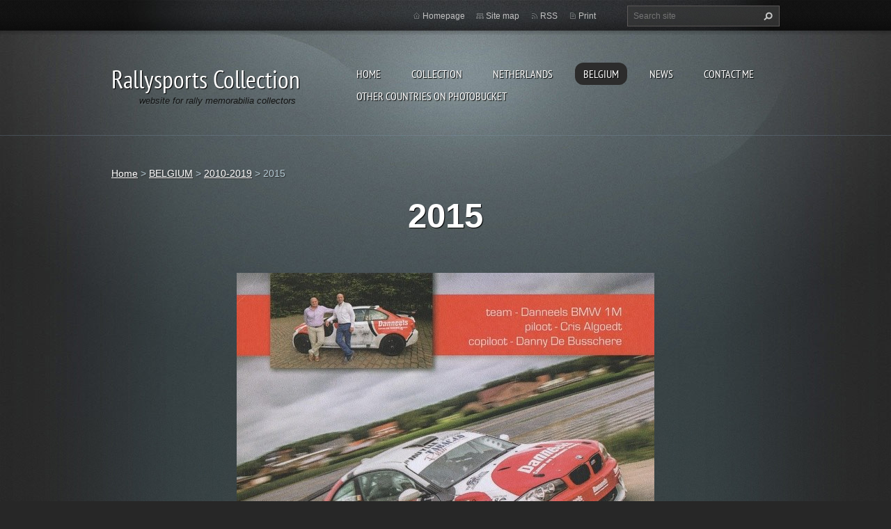

--- FILE ---
content_type: text/html; charset=UTF-8
request_url: https://www.rallysports-collection.net/belgium/a2010-2019/a2015/
body_size: 7877
content:
<!doctype html>
<!--[if lt IE 7]> <html class="lt-ie10 lt-ie9 lt-ie8 lt-ie7" lang="en"> <![endif]-->
<!--[if IE 7]>    <html class="lt-ie10 lt-ie9 lt-ie8" lang="en"> <![endif]-->
<!--[if IE 8]>    <html class="lt-ie10 lt-ie9" lang="en"> <![endif]-->
<!--[if IE 9]>    <html class="lt-ie10" lang="en"> <![endif]-->
<!--[if gt IE 9]><!-->
<html lang="en">
<!--<![endif]-->
<head>
  <base href="https://www.rallysports-collection.net/">
  <meta charset="utf-8">
  <meta name="description" content="">
  <meta name="keywords" content="">
  <meta name="generator" content="Webnode">
  <meta name="apple-mobile-web-app-capable" content="yes">
  <meta name="apple-mobile-web-app-status-bar-style" content="black">
  <meta name="format-detection" content="telephone=no">
    <link rel="icon" type="image/svg+xml" href="/favicon.svg" sizes="any">  <link rel="icon" type="image/svg+xml" href="/favicon16.svg" sizes="16x16">  <link rel="icon" href="/favicon.ico">  <link rel="stylesheet" href="https://www.rallysports-collection.net/wysiwyg/system.style.css">
<link rel="canonical" href="https://www.rallysports-collection.net/belgium/a2010-2019/a2015/">
<script type="text/javascript">(function(i,s,o,g,r,a,m){i['GoogleAnalyticsObject']=r;i[r]=i[r]||function(){
			(i[r].q=i[r].q||[]).push(arguments)},i[r].l=1*new Date();a=s.createElement(o),
			m=s.getElementsByTagName(o)[0];a.async=1;a.src=g;m.parentNode.insertBefore(a,m)
			})(window,document,'script','//www.google-analytics.com/analytics.js','ga');ga('create', 'UA-797705-6', 'auto',{"name":"wnd_header"});ga('wnd_header.set', 'dimension1', 'W1');ga('wnd_header.set', 'anonymizeIp', true);ga('wnd_header.send', 'pageview');var pageTrackerAllTrackEvent=function(category,action,opt_label,opt_value){ga('send', 'event', category, action, opt_label, opt_value)};</script>
  <link rel="alternate" type="application/rss+xml" href="https://rallysports-collection.net/rss/all.xml" title="Bekijk alle artiekelen">
<!--[if lte IE 9]><style type="text/css">.cke_skin_webnode iframe {vertical-align: baseline !important;}</style><![endif]-->
  <meta http-equiv="X-UA-Compatible" content="IE=edge,chrome=1">
  <title>2015 :: Rallysports Collection</title>
  <meta name="viewport" content="width=1100">
  <link rel="stylesheet" href="https://d11bh4d8fhuq47.cloudfront.net/_system/skins/v9/50001070/css/style.css">

				<script type="text/javascript">
				/* <![CDATA[ */
					
					if (typeof(RS_CFG) == 'undefined') RS_CFG = new Array();
					RS_CFG['staticServers'] = new Array('https://d11bh4d8fhuq47.cloudfront.net/');
					RS_CFG['skinServers'] = new Array('https://d11bh4d8fhuq47.cloudfront.net/');
					RS_CFG['filesPath'] = 'https://www.rallysports-collection.net/_files/';
					RS_CFG['filesAWSS3Path'] = 'https://f16737f4c0.cbaul-cdnwnd.com/81c3553133cb8fe7c33f30ad878dcc15/';
					RS_CFG['lbClose'] = 'Close';
					RS_CFG['skin'] = 'default';
					if (!RS_CFG['labels']) RS_CFG['labels'] = new Array();
					RS_CFG['systemName'] = 'Webnode';
						
					RS_CFG['responsiveLayout'] = 0;
					RS_CFG['mobileDevice'] = 0;
					RS_CFG['labels']['copyPasteSource'] = 'Read more:';
					
				/* ]]> */
				</script><style type="text/css">/* <![CDATA[ */#vjdey33 {position: absolute;font-size: 13px !important;font-family: "Arial", helvetica, sans-serif !important;white-space: nowrap;z-index: 2147483647;-webkit-user-select: none;-khtml-user-select: none;-moz-user-select: none;-o-user-select: none;user-select: none;}#fgg9n3hab {position: relative;top: -14px;}* html #fgg9n3hab { top: -11px; }#fgg9n3hab a { text-decoration: none !important; }#fgg9n3hab a:hover { text-decoration: underline !important; }#jrg6mqs166ghl {z-index: 2147483647;display: inline-block !important;font-size: 16px;padding: 7px 59px 9px 59px;background: transparent url(https://d11bh4d8fhuq47.cloudfront.net/img/footer/footerButtonWebnodeHover.png?ph=f16737f4c0) top left no-repeat;height: 18px;cursor: pointer;}* html #jrg6mqs166ghl { height: 36px; }#jrg6mqs166ghl:hover { background: url(https://d11bh4d8fhuq47.cloudfront.net/img/footer/footerButtonWebnode.png?ph=f16737f4c0) top left no-repeat; }#clcieh0oreh { display: none; }#debe41921434r {z-index: 3000;text-align: left !important;position: absolute;height: 88px;font-size: 13px !important;color: #ffffff !important;font-family: "Arial", helvetica, sans-serif !important;overflow: hidden;cursor: pointer;}#debe41921434r a {color: #ffffff !important;}#eg6pn1211o {color: #36322D !important;text-decoration: none !important;font-weight: bold !important;float: right;height: 31px;position: absolute;top: 19px;right: 15px;cursor: pointer;}#f7gd22d22 { float: right; padding-right: 27px; display: block; line-height: 31px; height: 31px; background: url(https://d11bh4d8fhuq47.cloudfront.net/img/footer/footerButton.png?ph=f16737f4c0) top right no-repeat; white-space: nowrap; }#exz79lah { position: relative; left: 1px; float: left; display: block; width: 15px; height: 31px; background: url(https://d11bh4d8fhuq47.cloudfront.net/img/footer/footerButton.png?ph=f16737f4c0) top left no-repeat; }#eg6pn1211o:hover { color: #36322D !important; text-decoration: none !important; }#eg6pn1211o:hover #f7gd22d22 { background: url(https://d11bh4d8fhuq47.cloudfront.net/img/footer/footerButtonHover.png?ph=f16737f4c0) top right no-repeat; }#eg6pn1211o:hover #exz79lah { background: url(https://d11bh4d8fhuq47.cloudfront.net/img/footer/footerButtonHover.png?ph=f16737f4c0) top left no-repeat; }#c47mmgai2224 {padding-right: 11px;padding-right: 11px;float: right;height: 60px;padding-top: 18px;background: url(https://d11bh4d8fhuq47.cloudfront.net/img/footer/footerBubble.png?ph=f16737f4c0) top right no-repeat;}#a3df8dd372b436be {float: left;width: 18px;height: 78px;background: url(https://d11bh4d8fhuq47.cloudfront.net/img/footer/footerBubble.png?ph=f16737f4c0) top left no-repeat;}* html #jrg6mqs166ghl { filter: progid:DXImageTransform.Microsoft.AlphaImageLoader(src='https://d11bh4d8fhuq47.cloudfront.net/img/footer/footerButtonWebnode.png?ph=f16737f4c0'); background: transparent; }* html #jrg6mqs166ghl:hover { filter: progid:DXImageTransform.Microsoft.AlphaImageLoader(src='https://d11bh4d8fhuq47.cloudfront.net/img/footer/footerButtonWebnodeHover.png?ph=f16737f4c0'); background: transparent; }* html #c47mmgai2224 { height: 78px; background-image: url(https://d11bh4d8fhuq47.cloudfront.net/img/footer/footerBubbleIE6.png?ph=f16737f4c0);  }* html #a3df8dd372b436be { background-image: url(https://d11bh4d8fhuq47.cloudfront.net/img/footer/footerBubbleIE6.png?ph=f16737f4c0);  }* html #f7gd22d22 { background-image: url(https://d11bh4d8fhuq47.cloudfront.net/img/footer/footerButtonIE6.png?ph=f16737f4c0); }* html #exz79lah { background-image: url(https://d11bh4d8fhuq47.cloudfront.net/img/footer/footerButtonIE6.png?ph=f16737f4c0); }* html #eg6pn1211o:hover #rbcGrSigTryButtonRight { background-image: url(https://d11bh4d8fhuq47.cloudfront.net/img/footer/footerButtonHoverIE6.png?ph=f16737f4c0);  }* html #eg6pn1211o:hover #rbcGrSigTryButtonLeft { background-image: url(https://d11bh4d8fhuq47.cloudfront.net/img/footer/footerButtonHoverIE6.png?ph=f16737f4c0);  }/* ]]> */</style><script type="text/javascript" src="https://d11bh4d8fhuq47.cloudfront.net/_system/client/js/compressed/frontend.package.1-3-108.js?ph=f16737f4c0"></script><style type="text/css"></style></head>
<body><!-- div id="wrapper2" -->
<div id="wrapper2">
<!-- div id="wrapper" -->
<div id="wrapper">
   <!-- div id="header" -->
   <div id="header">
      <!-- div id="headerMain" -->
      <div id="headerMain">
            <!-- div id="headerMainContent" -->
            <div id="headerMainContent" class="clearfix">
                  <div id="logoZone">
                        <div id="logo"><a href="home/" title="Go to Homepage."><span id="rbcSystemIdentifierLogo">Rallysports Collection</span></a></div>                        <p id="moto"><span id="rbcCompanySlogan" class="rbcNoStyleSpan">website for rally memorabilia collectors</span></p>
                  </div>
                  <div class="menuWrapper">
                  

    
		<ul class="menu">
	<li class="first">      
      <a href="/home/">         
      Home           
  </a>        
  </li>
	<li>      
      <a href="/about-us/">         
      Collection           
  </a>        
  </li>
	<li>      
      <a href="/photogallery/">         
      NETHERLANDS            
  </a>        
  </li>
	<li class="open selected">      
      <a href="/belgium/">         
      BELGIUM           
  </a>        
  </li>
	<li>      
      <a href="/news-/">         
      News           
  </a>        
  </li>
	<li>      
      <a href="/contact-us/">         
      Contact Me           
  </a>        
  </li>
	<li class="last">      
      <a href="/other-countries-on-photobucket/">         
      Other Countries on Photobucket           
  </a>        
  </li>
</ul>   

      <div class="clearfix"></div>     
					
                  </div>
            </div>
            <!-- div id="headerMainContent" -->
      </div>
      <!-- div id="headerMain" -->
      <!-- div id="headerTop" -->
      <div id="headerTop">
          <!-- div id="headerTopContent" -->
          <div id="headerTopContent" class="clearfix">
               <!-- div id="fulltextForm" -->
               
        <div id="fulltextForm">                
		<form action="/search/" method="get" id="fulltextSearch">       
                        <div class="clearfix">
                            <input id="fulltextSearchText" type="text" name="text" value="" placeholder="Search site">
                            <button id="fulltextSearchButton" type="submit" class="ir">Search</button>
                        </div>   
		</form>
        </div>  
		               <!-- div id="fulltextForm" -->
               <!-- div id="lang" -->
               <div id="lang">
                        <div id="languageSelect"></div>			
               </div>
               <!-- div id="lang" -->
               <!-- div id="systemNav" -->
               <ul class="systemNav">
                   <li class="homepage"><a href="home/" title="Go to Homepage.">Homepage</a></li>
                   <li class="sitemap"><a href="/sitemap/" title="Go to site map.">Site map</a></li>
                   <li class="rss"><a href="/rss/" title="RSS Feeds">RSS</a></li>
                   <li class="print"><a href="#" onclick="window.print(); return false;" title="Print page">Print</a></li>
               </ul>
               <!-- div id="systemNav" -->
          </div>
          <!-- div id="headerTopContent" -->
      </div>
      <!-- div id="headerTop" -->
   </div>
   <!-- div id="header" -->
   <!-- div id="main" -->
   <div id="main" role="main">
         <!-- div id="mainContent" -->
         <div id="mainContent">
         <!-- div class="layoutFullWidth" -->
         <div class="layoutFullWidth">
             <div id="pageNavigator" class="rbcContentBlock">            <div id="navizone" class="navigator">             <a class="navFirstPage" href="/home/">Home</a>           <span><span> &gt; </span></span>              <a href="/belgium/">BELGIUM</a>           <span><span> &gt; </span></span>              <a href="/belgium/a2010-2019/">2010-2019</a>           <span><span> &gt; </span></span>              <span id="navCurrentPage">2015</span>             </div>        <div class="clearfix"></div>        </div>                           
       <div class="widget">     
		<h1><span style="font-family:arial,helvetica,sans-serif;"><strong>2015</strong></span></h1>
   
        </div>
        <div class="clearfix"></div>  
		 
       <div class="widget">     
		<p><img alt="" height="601" src="https://f16737f4c0.cbaul-cdnwnd.com/81c3553133cb8fe7c33f30ad878dcc15/200002650-ebc09ecbf5/Algoedt 2015s.jpg" width="600"><br>
<strong>Cris Algoedt &amp; Sophie Heindryckx - BMW 1M Coupe E82</strong><br>
<em>*** 35. TBR Rally (#22) ***</em></p>
   
        </div>
        <div class="clearfix"></div>  
		 
       <div class="widget">     
		<p><br>
<br>
<img alt="" height="387" src="https://f16737f4c0.cbaul-cdnwnd.com/81c3553133cb8fe7c33f30ad878dcc15/200002651-4e8704f862/Bux 2015-1s.jpg" width="600"><br>
<strong>Gino Bux &amp; Eric Borguet - Peugeot 208 VTI R2</strong><br>
*** 3. Rally Liepaja (LV) (#24) ***</p>
   
        </div>
        <div class="clearfix"></div>  
		 
       <div class="widget">     
		<p><br>
<br>
<img alt="" height="389" src="https://f16737f4c0.cbaul-cdnwnd.com/81c3553133cb8fe7c33f30ad878dcc15/200002652-9da099e9ab/Bux 2015-2s.jpg" width="600"><br>
<strong>Gino Bux &amp; Eric Borguet - Peugeot 208 VTI R2</strong><br>
<em>*** 73. Circuit of Ireland (IE) (#33) ***</em></p>
   
        </div>
        <div class="clearfix"></div>  
		 
       <div class="widget">     
		<p><br>
<br>
<img alt="" height="282" src="https://f16737f4c0.cbaul-cdnwnd.com/81c3553133cb8fe7c33f30ad878dcc15/200002351-1cb791db41/Droogmans 2015s.jpg" width="600"><br>
<strong>Robert Droogmans &amp; Ronny Joosten - Ford Escort RS MK2</strong><br>
<em>*** ??. ADAC Sachs Winter Rallye 1983 (DE) (#9) ***</em></p>
   
        </div>
        <div class="clearfix"></div>  
		 
       <div class="widget">     
		<p><br>
<br>
<img alt="" height="281" src="https://f16737f4c0.cbaul-cdnwnd.com/81c3553133cb8fe7c33f30ad878dcc15/200002654-5c3245d2f4/Fernemont 2015s.jpg" width="600"><br>
<strong>Adrian Fernemont &amp; Samuel Maillen - Ford Fiesta R2</strong><br>
<em>*** 1. Spa Rally (#40) ***</em></p>
   
        </div>
        <div class="clearfix"></div>  
		 
       <div class="widget">     
		<p><br>
<br>
<img alt="" height="423" src="https://f16737f4c0.cbaul-cdnwnd.com/81c3553133cb8fe7c33f30ad878dcc15/200002655-a0959a1884/Hermann 2015-1s.jpg" width="600"><br>
<br>
<img alt="" height="405" src="https://f16737f4c0.cbaul-cdnwnd.com/81c3553133cb8fe7c33f30ad878dcc15/200002656-efb4ef0ad4/Hermann 2015-2s.jpg" width="600"><br>
<strong>Stephan Hermann &amp; Achim Maraite - Opel Adam R2</strong><br>
<em>*** 32. Rallye de Wallonie (#39) ***</em></p>
   
        </div>
        <div class="clearfix"></div>  
		 
       <div class="widget">     
		<p><br>
<br>
<img alt="" height="420" src="https://f16737f4c0.cbaul-cdnwnd.com/81c3553133cb8fe7c33f30ad878dcc15/200002657-42cf743d26/Hermans 2015s.jpg" width="600"><br>
<strong>Oliver Hermans &amp; Mark Hermans - Trabant P800 RS</strong><br>
<em>*** 22. ADAC Hessen Rallye Vogelsberg - Slowly Sideways Demo (DE) (#142) ***</em></p>
   
        </div>
        <div class="clearfix"></div>  
		 
       <div class="widget">     
		<p><br>
<br>
<img alt="" height="599" src="https://f16737f4c0.cbaul-cdnwnd.com/81c3553133cb8fe7c33f30ad878dcc15/200002640-99b889ab53/Jorissen 2014s.jpg" width="600"><br>
<strong>Frank Jorissen &amp; Kurt Declerck - Opel Ascona B 400<br>
Herwig Nelissen &amp; Firmin Thierie - Opel Ascona B 400</strong><br>
<em>*** 4. ADAC Eifel Rallye Festival 2014 (DE) (#124)&nbsp; /&nbsp; 12. Monroe Limburgia Rally 1985 (#12) ***</em></p>
   
        </div>
        <div class="clearfix"></div>  
		 
       <div class="widget">     
		<p><br>
<br>
<img alt="" height="598" src="https://f16737f4c0.cbaul-cdnwnd.com/81c3553133cb8fe7c33f30ad878dcc15/200002687-1007c1107a/Jorissen 2015s.jpg" width="600"><br>
<strong>Frank Jorissen &amp; Kurt Declerck - Opel Manta B 400<br>
Herwig Nelissen - Opel Manta B 400</strong><br>
<em>*** 39. Sezoens Rally (#39) &nbsp;/ &nbsp;Presentation 1987 ***</em></p>
   
        </div>
        <div class="clearfix"></div>  
		 
       <div class="widget">     
		<p><br>
<br>
<img alt="" height="429" src="https://f16737f4c0.cbaul-cdnwnd.com/81c3553133cb8fe7c33f30ad878dcc15/200002659-e3f00e4f47/Loix 2015-1s.jpg" width="600"><br>
<strong>Freddy Loix &amp; Johan Gitsels - Skoda Fabia R5</strong><br>
<em>*** Testing Session ***</em></p>
   
        </div>
        <div class="clearfix"></div>  
		 
       <div class="widget">     
		<p><br>
<br>
<img alt="" height="421" src="https://f16737f4c0.cbaul-cdnwnd.com/81c3553133cb8fe7c33f30ad878dcc15/200002660-42d3343cd3/Molle 2015s.jpg" width="600"><br>
<strong>Amaury Molle &amp; Renaud Herman - Ford Fiesta R2</strong><br>
<em>*** 32. Rallye de Wallonie (#18) ***</em></p>
   
        </div>
        <div class="clearfix"></div>  
		 
       <div class="widget">     
		<p><br>
<br>
<img alt="" height="299" src="https://f16737f4c0.cbaul-cdnwnd.com/81c3553133cb8fe7c33f30ad878dcc15/200002661-90ee491eec/Neuville 2015-1s.jpg" width="600"><br>
<strong>Thierry Neuville &amp; Nicolas Gilsoul - Hyundai i20 WRC</strong><br>
<em>*** Presentation ***</em></p>
   
        </div>
        <div class="clearfix"></div>  
		 
       <div class="widget">     
		<p><br>
<br>
<img alt="" height="417" src="https://f16737f4c0.cbaul-cdnwnd.com/81c3553133cb8fe7c33f30ad878dcc15/200002644-90f1e91ed8/Neuville 2015-2s.jpg" width="600"><br>
<strong>Thierry Neuville &amp; Nicolas Gilsoul - Hyundai i20 WRC</strong><br>
<em>*** 11. Rally Italia Sardegna 2014</em><em style="font-size: 0.875em;">&nbsp;(IT) (#7) ***</em></p>
   
        </div>
        <div class="clearfix"></div>  
		 
       <div class="widget">     
		<p><br>
<br>
<img alt="" height="295" src="https://f16737f4c0.cbaul-cdnwnd.com/81c3553133cb8fe7c33f30ad878dcc15/200002662-d73f5d838a/Neuville Y 2015s.jpg" width="600"><br>
<strong>Yannick Neuville &amp; Christina Kohl - Opel Adam</strong><br>
<em>*** 45. ADAC Saarland Pfalz Rallye (DE) (#39) ***</em></p>
   
        </div>
        <div class="clearfix"></div>  
		 
       <div class="widget">     
		<p><br>
<br>
<img alt="" height="418" src="https://f16737f4c0.cbaul-cdnwnd.com/81c3553133cb8fe7c33f30ad878dcc15/200002663-296922a658/Parijs 2015s.jpg" width="600"><br>
<strong>Timothy van Parijs &amp; Kurt Heyndrickx - Porsche 997 GT3</strong><br>
<em>*** 1. Spa Rally (#11) ***</em></p>
   
        </div>
        <div class="clearfix"></div>  
		 
       <div class="widget">     
		<p><br>
<br>
<strong><img alt="" height="382" src="https://f16737f4c0.cbaul-cdnwnd.com/81c3553133cb8fe7c33f30ad878dcc15/200002664-78841797ee/Princen 2015s.jpg" width="600"><br>
Kris Princen &amp; Peter Kaspers - Peugeot 208 T16</strong><br>
<em>*** 18. Rally van Haspengouw (#2) ***</em></p>
   
        </div>
        <div class="clearfix"></div>  
		 
       <div class="widget">     
		<p><br>
<br>
<img alt="" height="397" src="https://f16737f4c0.cbaul-cdnwnd.com/81c3553133cb8fe7c33f30ad878dcc15/200002646-64fd165f8a/Samaey 2014s.jpg" width="600"><br>
<strong>Pedro Samaey &amp; Kristof Bultynck - Peugeot 207 RC R3</strong><br>
<em>*** 50. Geko Ypres Rally 2014 (#80) ***</em></p>
   
        </div>
        <div class="clearfix"></div>  
		 
       <div class="widget">     
		<p><br>
<br>
<img alt="" height="594" src="https://f16737f4c0.cbaul-cdnwnd.com/81c3553133cb8fe7c33f30ad878dcc15/200002665-1db391eb1b/Tanghe 2015s.jpg" width="600"><br>
<strong>Claudie Tanghe &amp; Denis Squedin - Peugeot 207 S2000</strong><br>
<em>*** Presentation ***</em></p>
   
        </div>
        <div class="clearfix"></div>  
		 
       <div class="widget">     
		<p><br>
<br>
<img alt="" height="419" src="https://f16737f4c0.cbaul-cdnwnd.com/81c3553133cb8fe7c33f30ad878dcc15/200002666-8921e8a188/Tsjoen 2015s.jpg" width="600"><br>
<strong>(Stephane Lefebvre) &amp; Pieter Tsjoen - Citroen DS3 R5</strong><br>
<em>*** 32. Rallye de Wallonie (#2) ***</em></p>
   
        </div>
        <div class="clearfix"></div>  
		 
       <div class="widget">     
		<p><br>
<br>
<img alt="" height="299" src="https://f16737f4c0.cbaul-cdnwnd.com/81c3553133cb8fe7c33f30ad878dcc15/200002667-d44fcd54b9/Vanneste 2015s.jpg" width="600"><br>
<strong>Davy Vanneste &amp; Eddy Snaet - Ford Fiesta R5</strong><br>
<em>*** 41. Woodstoxx Motul Rally van Wervik (#1) ***</em></p>
   
        </div>
        <div class="clearfix"></div>  
		 
       <div class="widget">     
		<p><br>
<br>
<img alt="" height="279" src="https://f16737f4c0.cbaul-cdnwnd.com/81c3553133cb8fe7c33f30ad878dcc15/200002668-1fa5e20a19/Wagemans 2015s.jpg" width="600"><br>
<strong>Joachim Wagemans &amp; Andy de Baeremaeker - Peugeot 208 VTI R2</strong><br>
<em>*** 41. Woodstoxx Motul Rally van Wervik (#11) ***</em></p>
   
        </div>
        <div class="clearfix"></div>  
		 
       <div class="widget">     
		<p><br>
<br>
<img alt="" height="600" src="https://f16737f4c0.cbaul-cdnwnd.com/81c3553133cb8fe7c33f30ad878dcc15/200002653-03562044f0/Duez 2015s.jpg" width="418"><br>
<strong>Marc Duez &amp; Willem van der Zee - BMW M3 E30</strong><br>
(Advertisement Card)<br>
<em>*** 1. Spa Rally ***</em></p>
   
        </div>
        <div class="clearfix"></div>  
		                      </div>
         <!-- div class="layoutFullWidth" -->
         </div>
         <!-- div id="mainContent" -->
   </div>
   <!-- div id="main" -->
</div>
<!-- div id="wrapper" -->
   <!-- div id="footer" -->
   <div id="footer">
         <!-- div id="footerContent" -->
         <div id="footerContent">
                <!-- div id="copyright" -->
                <div id="copyright">
                    <span id="rbcFooterText" class="rbcNoStyleSpan">© 2014 All rights reserved.</span>                </div>
                <!-- div id="copyright" -->
                <!-- div id="signature" -->
                <div id="signature">
                    <span class="rbcSignatureText"><a href="https://www.webnode.com?utm_source=text&amp;utm_medium=footer&amp;utm_campaign=free2" rel="nofollow">Make a free website</a><a id="jrg6mqs166ghl" href="https://www.webnode.com?utm_source=button&amp;utm_medium=footer&amp;utm_campaign=free2" rel="nofollow"><span id="clcieh0oreh">Webnode</span></a></span>                </div>
                <!-- div id="signature" -->
         </div>
         <!-- div id="footerContent" -->
   </div>
   <!-- div id="footer" -->
   <img src="https://d11bh4d8fhuq47.cloudfront.net/_system/skins/v9/50001070/img/illustration.png?ph=f16737f4c0" width="1" height="1" alt=""></div>
<!-- div id="wrapper2" -->
<script src="https://d11bh4d8fhuq47.cloudfront.net/_system/skins/v9/50001070/js/obscripts.js"></script>
<div id="rbcFooterHtml"></div><div style="display: none;" id="vjdey33"><span id="fgg9n3hab">&nbsp;</span></div><div id="debe41921434r" style="display: none;"><a href="https://www.webnode.com?utm_source=window&amp;utm_medium=footer&amp;utm_campaign=free2" rel="nofollow"><div id="a3df8dd372b436be"><!-- / --></div><div id="c47mmgai2224"><div><strong id="e9mj7rj9ahm">This website was built with Webnode</strong><br /><span id="af95146f18">You can also have an impressive website for free!</span></div><span id="eg6pn1211o"><span id="exz79lah"><!-- / --></span><span id="f7gd22d22">Try it out</span></span></div></a></div><script type="text/javascript">/* <![CDATA[ */var ylvyb813v4hlj = {sig: $('vjdey33'),prefix: $('fgg9n3hab'),btn : $('jrg6mqs166ghl'),win : $('debe41921434r'),winLeft : $('a3df8dd372b436be'),winLeftT : $('chb0o2k2anm'),winLeftB : $('ih2bh113a8k7'),winRght : $('c47mmgai2224'),winRghtT : $('gbdc523bfg02d'),winRghtB : $('a87826mivim'),tryBtn : $('eg6pn1211o'),tryLeft : $('exz79lah'),tryRght : $('f7gd22d22'),text : $('af95146f18'),title : $('e9mj7rj9ahm')};ylvyb813v4hlj.sig.appendChild(ylvyb813v4hlj.btn);var f2b4b0fi1ec=0,c25p3bj1edp4e1=0,d2haceaw8us4n=0,hd50e207a184,bg3js972b8g=$$('.rbcSignatureText')[0],cf0sfl944jp0=false,a93fgeeh930104;function b9il7d4fd28(){if (!cf0sfl944jp0 && pageTrackerAllTrackEvent){pageTrackerAllTrackEvent('Signature','Window show - web',ylvyb813v4hlj.sig.getElementsByTagName('a')[0].innerHTML);cf0sfl944jp0=true;}ylvyb813v4hlj.win.show();d2haceaw8us4n=ylvyb813v4hlj.tryLeft.offsetWidth+ylvyb813v4hlj.tryRght.offsetWidth+1;ylvyb813v4hlj.tryBtn.style.width=parseInt(d2haceaw8us4n)+'px';ylvyb813v4hlj.text.parentNode.style.width = '';ylvyb813v4hlj.winRght.style.width=parseInt(20+d2haceaw8us4n+Math.max(ylvyb813v4hlj.text.offsetWidth,ylvyb813v4hlj.title.offsetWidth))+'px';ylvyb813v4hlj.win.style.width=parseInt(ylvyb813v4hlj.winLeft.offsetWidth+ylvyb813v4hlj.winRght.offsetWidth)+'px';var wl=ylvyb813v4hlj.sig.offsetLeft+ylvyb813v4hlj.btn.offsetLeft+ylvyb813v4hlj.btn.offsetWidth-ylvyb813v4hlj.win.offsetWidth+12;if (wl<10){wl=10;}ylvyb813v4hlj.win.style.left=parseInt(wl)+'px';ylvyb813v4hlj.win.style.top=parseInt(c25p3bj1edp4e1-ylvyb813v4hlj.win.offsetHeight)+'px';clearTimeout(hd50e207a184);}function h0b7l763a5m(){hd50e207a184=setTimeout('ylvyb813v4hlj.win.hide()',1000);}function h7jk67f5icdn(){var ph = RubicusFrontendIns.photoDetailHandler.lightboxFixed?document.getElementsByTagName('body')[0].offsetHeight/2:RubicusFrontendIns.getPageSize().pageHeight;ylvyb813v4hlj.sig.show();f2b4b0fi1ec=0;c25p3bj1edp4e1=0;if (bg3js972b8g&&bg3js972b8g.offsetParent){var obj=bg3js972b8g;do{f2b4b0fi1ec+=obj.offsetLeft;c25p3bj1edp4e1+=obj.offsetTop;} while (obj = obj.offsetParent);}if ($('rbcFooterText')){ylvyb813v4hlj.sig.style.color = $('rbcFooterText').getStyle('color');ylvyb813v4hlj.sig.getElementsByTagName('a')[0].style.color = $('rbcFooterText').getStyle('color');}ylvyb813v4hlj.sig.style.width=parseInt(ylvyb813v4hlj.prefix.offsetWidth+ylvyb813v4hlj.btn.offsetWidth)+'px';if (f2b4b0fi1ec<0||f2b4b0fi1ec>document.body.offsetWidth){f2b4b0fi1ec=(document.body.offsetWidth-ylvyb813v4hlj.sig.offsetWidth)/2;}if (f2b4b0fi1ec>(document.body.offsetWidth*0.55)){ylvyb813v4hlj.sig.style.left=parseInt(f2b4b0fi1ec+(bg3js972b8g?bg3js972b8g.offsetWidth:0)-ylvyb813v4hlj.sig.offsetWidth)+'px';}else{ylvyb813v4hlj.sig.style.left=parseInt(f2b4b0fi1ec)+'px';}if (c25p3bj1edp4e1<=0 || RubicusFrontendIns.photoDetailHandler.lightboxFixed){c25p3bj1edp4e1=ph-5-ylvyb813v4hlj.sig.offsetHeight;}ylvyb813v4hlj.sig.style.top=parseInt(c25p3bj1edp4e1-5)+'px';}function ifaig9gf(){if (a93fgeeh930104){clearTimeout(a93fgeeh930104);}a93fgeeh930104 = setTimeout('h7jk67f5icdn()', 10);}Event.observe(window,'load',function(){if (ylvyb813v4hlj.win&&ylvyb813v4hlj.btn){if (bg3js972b8g){if (bg3js972b8g.getElementsByTagName("a").length > 0){ylvyb813v4hlj.prefix.innerHTML = bg3js972b8g.innerHTML + '&nbsp;';}else{ylvyb813v4hlj.prefix.innerHTML = '<a href="https://www.webnode.com?utm_source=text&amp;utm_medium=footer&amp;utm_content=en-web-2&amp;utm_campaign=signature" rel="nofollow">'+bg3js972b8g.innerHTML + '</a>&nbsp;';}bg3js972b8g.style.visibility='hidden';}else{if (pageTrackerAllTrackEvent){pageTrackerAllTrackEvent('Signature','Missing rbcSignatureText','www.rallysports-collection.net');}}h7jk67f5icdn();setTimeout(h7jk67f5icdn, 500);setTimeout(h7jk67f5icdn, 1000);setTimeout(h7jk67f5icdn, 5000);Event.observe(ylvyb813v4hlj.btn,'mouseover',b9il7d4fd28);Event.observe(ylvyb813v4hlj.win,'mouseover',b9il7d4fd28);Event.observe(ylvyb813v4hlj.btn,'mouseout',h0b7l763a5m);Event.observe(ylvyb813v4hlj.win,'mouseout',h0b7l763a5m);Event.observe(ylvyb813v4hlj.win,'click',function(){if (pageTrackerAllTrackEvent){pageTrackerAllTrackEvent('Signature','Window click - web','This website was built with Webnode',2);}document/*f2766af5ej74m*/.location.href='https://www.webnode.com?utm_source=window&utm_medium=footer&utm_content=en-web-2&utm_campaign=signature';});Event.observe(window, 'resize', ifaig9gf);Event.observe(document.body, 'resize', ifaig9gf);RubicusFrontendIns.addObserver({onResize: ifaig9gf});RubicusFrontendIns.addObserver({onContentChange: ifaig9gf});RubicusFrontendIns.addObserver({onLightboxUpdate: h7jk67f5icdn});Event.observe(ylvyb813v4hlj.btn, 'click', function(){if (pageTrackerAllTrackEvent){pageTrackerAllTrackEvent('Signature','Button click - web',ylvyb813v4hlj.sig.getElementsByTagName('a')[0].innerHTML);}});Event.observe(ylvyb813v4hlj.tryBtn, 'click', function(){if (pageTrackerAllTrackEvent){pageTrackerAllTrackEvent('Signature','Try Button click - web','This website was built with Webnode',2);}});}});RubicusFrontendIns.addFileToPreload('https://d11bh4d8fhuq47.cloudfront.net/img/footer/footerButtonWebnode.png?ph=f16737f4c0');RubicusFrontendIns.addFileToPreload('https://d11bh4d8fhuq47.cloudfront.net/img/footer/footerButton.png?ph=f16737f4c0');RubicusFrontendIns.addFileToPreload('https://d11bh4d8fhuq47.cloudfront.net/img/footer/footerButtonHover.png?ph=f16737f4c0');RubicusFrontendIns.addFileToPreload('https://d11bh4d8fhuq47.cloudfront.net/img/footer/footerBubble.png?ph=f16737f4c0');if (Prototype.Browser.IE){RubicusFrontendIns.addFileToPreload('https://d11bh4d8fhuq47.cloudfront.net/img/footer/footerBubbleIE6.png?ph=f16737f4c0');RubicusFrontendIns.addFileToPreload('https://d11bh4d8fhuq47.cloudfront.net/img/footer/footerButtonHoverIE6.png?ph=f16737f4c0');}RubicusFrontendIns.copyLink = 'https://www.webnode.com';RS_CFG['labels']['copyPasteBackLink'] = 'Create your own website for free:';/* ]]> */</script><script type="text/javascript">var keenTrackerCmsTrackEvent=function(id){if(typeof _jsTracker=="undefined" || !_jsTracker){return false;};try{var name=_keenEvents[id];var keenEvent={user:{u:_keenData.u,p:_keenData.p,lc:_keenData.lc,t:_keenData.t},action:{identifier:id,name:name,category:'cms',platform:'WND1',version:'2.1.157'},browser:{url:location.href,ua:navigator.userAgent,referer_url:document.referrer,resolution:screen.width+'x'+screen.height,ip:'217.113.194.14'}};_jsTracker.jsonpSubmit('PROD',keenEvent,function(err,res){});}catch(err){console.log(err)};};</script></body>
</html>
